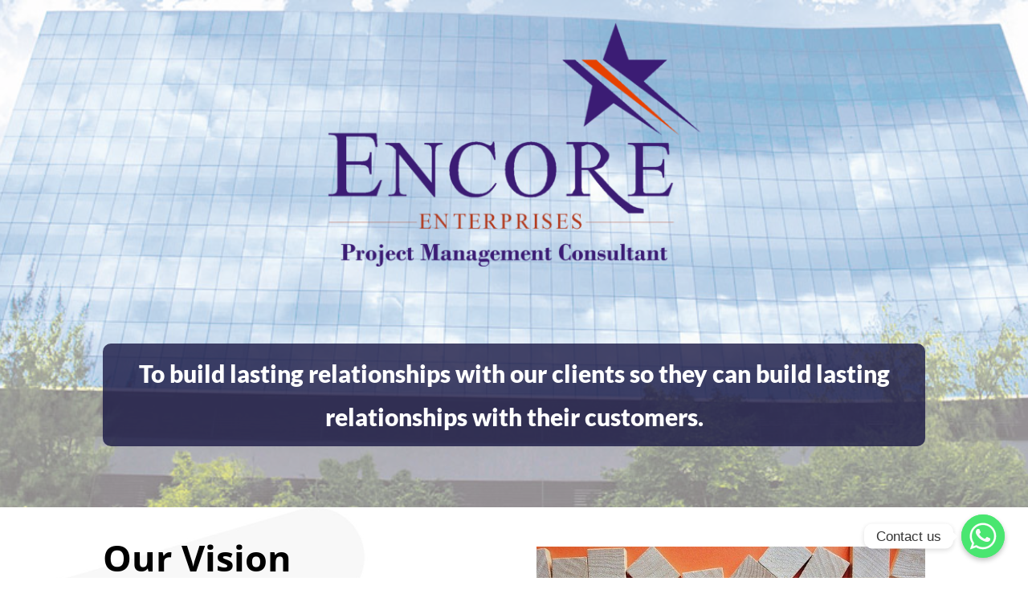

--- FILE ---
content_type: text/css
request_url: https://encore-enterprises.in/wp-content/et-cache/350/et-core-unified-deferred-350.min.css?ver=1764327746
body_size: 1401
content:
div.et_pb_section.et_pb_section_3{background-blend-mode:hard-light;background-image:url(/wp-content/uploads/2020/04/pixie-content20-image-1900x519-1.jpg)!important}.et_pb_section_3.et_pb_section{padding-top:4.7vw;padding-bottom:4.7vw}.et_pb_row_6,.et_pb_row_5{background-color:#ffffff;width:90%;max-width:1339px}.et_pb_row_5.et_pb_row{padding-top:5.7vw!important;padding-right:7.2vw!important;padding-bottom:0px!important;padding-left:7.2vw!important;padding-top:5.7vw;padding-right:7.2vw;padding-bottom:0px;padding-left:7.2vw}.et_pb_cta_3.et_pb_promo h2,.et_pb_cta_3.et_pb_promo h1.et_pb_module_header,.et_pb_cta_3.et_pb_promo h3.et_pb_module_header,.et_pb_cta_3.et_pb_promo h4.et_pb_module_header,.et_pb_cta_3.et_pb_promo h5.et_pb_module_header,.et_pb_cta_3.et_pb_promo h6.et_pb_module_header{font-family:'Open Sans',Helvetica,Arial,Lucida,sans-serif!important;font-weight:700!important;font-size:45px!important;color:#000000!important}.et_pb_cta_3.et_pb_promo .et_pb_promo_description div{font-family:'Open Sans',Helvetica,Arial,Lucida,sans-serif;font-size:18px;color:#a7a7a7!important}.et_pb_cta_3.et_pb_promo{margin-bottom:0px!important}.et_pb_cta_3.et_pb_promo:after{content:"";display:block;width:111px;height:1px;background-color:#a7a7a7;margin:18px auto 16px}.et_pb_cta_4.et_pb_promo .et_pb_promo_description h2,.et_pb_cta_5.et_pb_promo .et_pb_promo_description h2,.et_pb_cta_14.et_pb_promo .et_pb_promo_description h2,.et_pb_cta_6.et_pb_promo .et_pb_promo_description h2,.et_pb_cta_7.et_pb_promo .et_pb_promo_description h2,.et_pb_cta_8.et_pb_promo .et_pb_promo_description h2,.et_pb_cta_9.et_pb_promo .et_pb_promo_description h2,.et_pb_cta_10.et_pb_promo .et_pb_promo_description h2,.et_pb_cta_11.et_pb_promo .et_pb_promo_description h2,.et_pb_cta_13.et_pb_promo .et_pb_promo_description h2,.et_pb_cta_12.et_pb_promo .et_pb_promo_description h2,.et_pb_cta_3.et_pb_promo .et_pb_promo_description,.et_pb_cta_3.et_pb_promo .et_pb_promo_description h2,.et_pb_cta_15.et_pb_promo .et_pb_promo_description h2{padding-bottom:0}.et_pb_row_6.et_pb_row{padding-top:1.2vw!important;padding-right:7.2vw!important;padding-bottom:0vw!important;padding-left:7.2vw!important;margin-top:0px!important;margin-right:auto!important;margin-bottom:-5px!important;margin-left:auto!important;padding-top:1.2vw;padding-right:7.2vw;padding-bottom:0vw;padding-left:7.2vw}.et_pb_blurb_12.et_pb_blurb .et_pb_module_header,.et_pb_blurb_12.et_pb_blurb .et_pb_module_header a,.et_pb_blurb_8.et_pb_blurb .et_pb_module_header,.et_pb_blurb_8.et_pb_blurb .et_pb_module_header a,.et_pb_blurb_10.et_pb_blurb .et_pb_module_header,.et_pb_blurb_10.et_pb_blurb .et_pb_module_header a,.et_pb_blurb_14.et_pb_blurb .et_pb_module_header,.et_pb_blurb_14.et_pb_blurb .et_pb_module_header a{font-weight:700;text-align:center}.et_pb_blurb_14.et_pb_blurb .et_pb_blurb_description,.et_pb_blurb_15.et_pb_blurb .et_pb_blurb_description,.et_pb_blurb_13.et_pb_blurb .et_pb_blurb_description,.et_pb_blurb_12.et_pb_blurb .et_pb_blurb_description,.et_pb_blurb_9.et_pb_blurb .et_pb_blurb_description,.et_pb_blurb_8.et_pb_blurb .et_pb_blurb_description,.et_pb_blurb_11.et_pb_blurb .et_pb_blurb_description,.et_pb_blurb_10.et_pb_blurb .et_pb_blurb_description{text-align:center}.et_pb_blurb_8.et_pb_blurb,.et_pb_blurb_12.et_pb_blurb,.et_pb_blurb_17.et_pb_blurb .et_pb_module_header,.et_pb_blurb_17.et_pb_blurb .et_pb_module_header a,.et_pb_blurb_16.et_pb_blurb .et_pb_module_header,.et_pb_blurb_16.et_pb_blurb .et_pb_module_header a,.et_pb_blurb_10.et_pb_blurb,.et_pb_blurb_14.et_pb_blurb{font-size:16px}.et_pb_blurb_12 .et_pb_main_blurb_image .et_pb_only_image_mode_wrap,.et_pb_blurb_12 .et_pb_main_blurb_image .et-pb-icon,.et_pb_blurb_8 .et_pb_main_blurb_image .et_pb_only_image_mode_wrap,.et_pb_blurb_8 .et_pb_main_blurb_image .et-pb-icon,.et_pb_blurb_10 .et_pb_main_blurb_image .et_pb_only_image_mode_wrap,.et_pb_blurb_10 .et_pb_main_blurb_image .et-pb-icon,.et_pb_blurb_14 .et_pb_main_blurb_image .et_pb_only_image_mode_wrap,.et_pb_blurb_14 .et_pb_main_blurb_image .et-pb-icon{border-color:#e02b20}.et_pb_blurb_12 .et_pb_main_blurb_image .et_pb_image_wrap>.box-shadow-overlay,.et_pb_blurb_12 .et_pb_main_blurb_image .et_pb_image_wrap.et-box-shadow-no-overlay,.et_pb_blurb_14 .et_pb_main_blurb_image .et_pb_image_wrap>.box-shadow-overlay,.et_pb_blurb_14 .et_pb_main_blurb_image .et_pb_image_wrap.et-box-shadow-no-overlay,.et_pb_blurb_8 .et_pb_main_blurb_image .et_pb_image_wrap>.box-shadow-overlay,.et_pb_blurb_8 .et_pb_main_blurb_image .et_pb_image_wrap.et-box-shadow-no-overlay,.et_pb_blurb_10 .et_pb_main_blurb_image .et_pb_image_wrap>.box-shadow-overlay,.et_pb_blurb_10 .et_pb_main_blurb_image .et_pb_image_wrap.et-box-shadow-no-overlay{box-shadow:inset 0px 0px 18px 0px rgba(0,0,0,0.3)}.et_pb_blurb_9.et_pb_blurb .et_pb_module_header,.et_pb_blurb_9.et_pb_blurb .et_pb_module_header a{font-family:'Open Sans',Helvetica,Arial,Lucida,sans-serif;font-weight:700;font-size:22px;color:#000000!important;text-align:center}.et_pb_blurb_9.et_pb_blurb{font-family:'Open Sans',Helvetica,Arial,Lucida,sans-serif;font-size:17px;color:#000000!important}.et_pb_blurb_9.et_pb_blurb .et_pb_main_blurb_image,.et_pb_blurb_11.et_pb_blurb .et_pb_main_blurb_image{background-color:#cc0033!important;max-width:160px!important;max-height:160px!important;margin-bottom:44px}.et_pb_blurb_11.et_pb_blurb .et_pb_blurb_content,.et_pb_blurb_13.et_pb_blurb .et_pb_blurb_content,.et_pb_blurb_9.et_pb_blurb .et_pb_blurb_content,.et_pb_blurb_15.et_pb_blurb .et_pb_blurb_content{line-height:170%}.et_pb_blurb_11.et_pb_blurb .et_pb_module_header,.et_pb_blurb_11.et_pb_blurb .et_pb_module_header a,.et_pb_blurb_15.et_pb_blurb .et_pb_module_header,.et_pb_blurb_15.et_pb_blurb .et_pb_module_header a,.et_pb_blurb_13.et_pb_blurb .et_pb_module_header,.et_pb_blurb_13.et_pb_blurb .et_pb_module_header a{font-family:'Open Sans',Helvetica,Arial,Lucida,sans-serif;font-weight:700;font-size:22px;color:#000000!important}.et_pb_blurb_11.et_pb_blurb{font-family:'Open Sans',Helvetica,Arial,Lucida,sans-serif;font-size:17px;color:#000000!important;margin-bottom:60px!important}.et_pb_blurb_13.et_pb_blurb{font-family:'Open Sans',Helvetica,Arial,Lucida,sans-serif;font-size:17px;color:#000000!important;padding-top:21px!important}.et_pb_blurb_13.et_pb_blurb .et_pb_main_blurb_image,.et_pb_blurb_15.et_pb_blurb .et_pb_main_blurb_image{background-color:#cc0033!important;max-width:160px!important;max-height:160px!important;margin-bottom:44px}.et_pb_blurb_15.et_pb_blurb{font-family:'Open Sans',Helvetica,Arial,Lucida,sans-serif;font-size:17px;color:#000000!important;padding-top:18px!important}.et_pb_row_7{background-color:rgba(26,24,68,0.8);width:90%;max-width:1339px}.et_pb_row_7.et_pb_row{padding-top:0vw!important;padding-right:7.2vw!important;padding-bottom:0vw!important;padding-left:7.2vw!important;padding-top:0vw;padding-right:7.2vw;padding-bottom:0vw;padding-left:7.2vw}.et_pb_text_3.et_pb_text{color:#000000!important}.et_pb_text_3{line-height:1.5em;font-family:'Open Sans',Helvetica,Arial,Lucida,sans-serif;font-weight:700;font-size:22px;line-height:1.5em;padding-top:20px!important;padding-bottom:20px!important}.et_pb_text_3 h1{font-family:'Open Sans',Helvetica,Arial,Lucida,sans-serif;font-weight:700;color:#ffffff!important;line-height:1.2em}.et_pb_section_5.et_pb_section,.et_pb_section_4.et_pb_section{padding-top:7px;padding-bottom:8px}.et_pb_row_8.et_pb_row{padding-bottom:14px!important;padding-bottom:14px}.et_pb_image_2{width:70%;text-align:left;margin-left:0}.et_pb_cta_10.et_pb_promo h2,.et_pb_cta_10.et_pb_promo h1.et_pb_module_header,.et_pb_cta_10.et_pb_promo h3.et_pb_module_header,.et_pb_cta_10.et_pb_promo h4.et_pb_module_header,.et_pb_cta_10.et_pb_promo h5.et_pb_module_header,.et_pb_cta_10.et_pb_promo h6.et_pb_module_header,.et_pb_cta_14.et_pb_promo h2,.et_pb_cta_14.et_pb_promo h1.et_pb_module_header,.et_pb_cta_14.et_pb_promo h3.et_pb_module_header,.et_pb_cta_14.et_pb_promo h4.et_pb_module_header,.et_pb_cta_14.et_pb_promo h5.et_pb_module_header,.et_pb_cta_14.et_pb_promo h6.et_pb_module_header,.et_pb_cta_11.et_pb_promo h2,.et_pb_cta_11.et_pb_promo h1.et_pb_module_header,.et_pb_cta_11.et_pb_promo h3.et_pb_module_header,.et_pb_cta_11.et_pb_promo h4.et_pb_module_header,.et_pb_cta_11.et_pb_promo h5.et_pb_module_header,.et_pb_cta_11.et_pb_promo h6.et_pb_module_header,.et_pb_cta_12.et_pb_promo h2,.et_pb_cta_12.et_pb_promo h1.et_pb_module_header,.et_pb_cta_12.et_pb_promo h3.et_pb_module_header,.et_pb_cta_12.et_pb_promo h4.et_pb_module_header,.et_pb_cta_12.et_pb_promo h5.et_pb_module_header,.et_pb_cta_12.et_pb_promo h6.et_pb_module_header,.et_pb_cta_13.et_pb_promo h2,.et_pb_cta_13.et_pb_promo h1.et_pb_module_header,.et_pb_cta_13.et_pb_promo h3.et_pb_module_header,.et_pb_cta_13.et_pb_promo h4.et_pb_module_header,.et_pb_cta_13.et_pb_promo h5.et_pb_module_header,.et_pb_cta_13.et_pb_promo h6.et_pb_module_header,.et_pb_cta_15.et_pb_promo h2,.et_pb_cta_15.et_pb_promo h1.et_pb_module_header,.et_pb_cta_15.et_pb_promo h3.et_pb_module_header,.et_pb_cta_15.et_pb_promo h4.et_pb_module_header,.et_pb_cta_15.et_pb_promo h5.et_pb_module_header,.et_pb_cta_15.et_pb_promo h6.et_pb_module_header,.et_pb_cta_9.et_pb_promo h2,.et_pb_cta_9.et_pb_promo h1.et_pb_module_header,.et_pb_cta_9.et_pb_promo h3.et_pb_module_header,.et_pb_cta_9.et_pb_promo h4.et_pb_module_header,.et_pb_cta_9.et_pb_promo h5.et_pb_module_header,.et_pb_cta_9.et_pb_promo h6.et_pb_module_header,.et_pb_cta_8.et_pb_promo h2,.et_pb_cta_8.et_pb_promo h1.et_pb_module_header,.et_pb_cta_8.et_pb_promo h3.et_pb_module_header,.et_pb_cta_8.et_pb_promo h4.et_pb_module_header,.et_pb_cta_8.et_pb_promo h5.et_pb_module_header,.et_pb_cta_8.et_pb_promo h6.et_pb_module_header,.et_pb_cta_7.et_pb_promo h2,.et_pb_cta_7.et_pb_promo h1.et_pb_module_header,.et_pb_cta_7.et_pb_promo h3.et_pb_module_header,.et_pb_cta_7.et_pb_promo h4.et_pb_module_header,.et_pb_cta_7.et_pb_promo h5.et_pb_module_header,.et_pb_cta_7.et_pb_promo h6.et_pb_module_header,.et_pb_cta_4.et_pb_promo h2,.et_pb_cta_4.et_pb_promo h1.et_pb_module_header,.et_pb_cta_4.et_pb_promo h3.et_pb_module_header,.et_pb_cta_4.et_pb_promo h4.et_pb_module_header,.et_pb_cta_4.et_pb_promo h5.et_pb_module_header,.et_pb_cta_4.et_pb_promo h6.et_pb_module_header,.et_pb_cta_5.et_pb_promo h2,.et_pb_cta_5.et_pb_promo h1.et_pb_module_header,.et_pb_cta_5.et_pb_promo h3.et_pb_module_header,.et_pb_cta_5.et_pb_promo h4.et_pb_module_header,.et_pb_cta_5.et_pb_promo h5.et_pb_module_header,.et_pb_cta_5.et_pb_promo h6.et_pb_module_header,.et_pb_cta_6.et_pb_promo h2,.et_pb_cta_6.et_pb_promo h1.et_pb_module_header,.et_pb_cta_6.et_pb_promo h3.et_pb_module_header,.et_pb_cta_6.et_pb_promo h4.et_pb_module_header,.et_pb_cta_6.et_pb_promo h5.et_pb_module_header,.et_pb_cta_6.et_pb_promo h6.et_pb_module_header{font-family:'Open Sans',Helvetica,Arial,Lucida,sans-serif!important;font-weight:700!important;font-size:30px!important}.et_pb_cta_4.et_pb_promo .et_pb_promo_description div,.et_pb_cta_11.et_pb_promo .et_pb_promo_description div,.et_pb_cta_15.et_pb_promo .et_pb_promo_description div{font-family:'Open Sans',Helvetica,Arial,Lucida,sans-serif;font-weight:700;font-size:18px;color:#000000!important;text-align:left}.et_pb_cta_10.et_pb_promo,.et_pb_cta_14.et_pb_promo,.et_pb_cta_11.et_pb_promo,.et_pb_cta_4.et_pb_promo,.et_pb_cta_15.et_pb_promo{margin-bottom:1px!important}.et_pb_cta_4.et_pb_promo .et_pb_promo_description,.et_pb_cta_13.et_pb_promo .et_pb_promo_description,.et_pb_cta_5.et_pb_promo .et_pb_promo_description,.et_pb_cta_15.et_pb_promo .et_pb_promo_description,.et_pb_cta_14.et_pb_promo .et_pb_promo_description,.et_pb_cta_12.et_pb_promo .et_pb_promo_description,.et_pb_cta_10.et_pb_promo .et_pb_promo_description,.et_pb_cta_8.et_pb_promo .et_pb_promo_description,.et_pb_cta_7.et_pb_promo .et_pb_promo_description,.et_pb_cta_9.et_pb_promo .et_pb_promo_description,.et_pb_cta_11.et_pb_promo .et_pb_promo_description,.et_pb_cta_6.et_pb_promo .et_pb_promo_description{padding-bottom:25px}.et_pb_cta_6.et_pb_promo .et_pb_promo_description div,.et_pb_cta_9.et_pb_promo .et_pb_promo_description div,.et_pb_cta_7.et_pb_promo .et_pb_promo_description div,.et_pb_cta_14.et_pb_promo .et_pb_promo_description div,.et_pb_cta_10.et_pb_promo .et_pb_promo_description div,.et_pb_cta_5.et_pb_promo .et_pb_promo_description div,.et_pb_cta_13.et_pb_promo .et_pb_promo_description div,.et_pb_cta_8.et_pb_promo .et_pb_promo_description div,.et_pb_cta_12.et_pb_promo .et_pb_promo_description div{font-family:'Open Sans',Helvetica,Arial,Lucida,sans-serif;color:#212121!important;text-align:left}.et_pb_cta_5.et_pb_promo,.et_pb_cta_6.et_pb_promo,.et_pb_cta_9.et_pb_promo,.et_pb_cta_7.et_pb_promo,.et_pb_cta_8.et_pb_promo{margin-bottom:-5px!important}.et_pb_cta_12.et_pb_promo{padding-bottom:0px!important;margin-bottom:2px!important}.et_pb_cta_13.et_pb_promo{margin-bottom:-4px!important}.et_pb_blurb_16 .et-pb-icon,.et_pb_blurb_17 .et-pb-icon,.et_pb_blurb_18 .et-pb-icon{font-size:16px;color:#000000;font-family:ETmodules!important;font-weight:400!important}.et_pb_blurb_18.et_pb_blurb .et_pb_module_header,.et_pb_blurb_18.et_pb_blurb .et_pb_module_header a{font-size:16px;line-height:1.6em}@media only screen and (max-width:980px){.et_pb_row_5.et_pb_row,.et_pb_row_7.et_pb_row{padding-top:6vw!important;padding-right:6vw!important;padding-bottom:0px!important;padding-left:6vw!important;padding-top:6vw!important;padding-right:6vw!important;padding-bottom:0px!important;padding-left:6vw!important}.et_pb_cta_9.et_pb_promo h2,.et_pb_cta_9.et_pb_promo h1.et_pb_module_header,.et_pb_cta_9.et_pb_promo h3.et_pb_module_header,.et_pb_cta_9.et_pb_promo h4.et_pb_module_header,.et_pb_cta_9.et_pb_promo h5.et_pb_module_header,.et_pb_cta_9.et_pb_promo h6.et_pb_module_header,.et_pb_cta_7.et_pb_promo h2,.et_pb_cta_7.et_pb_promo h1.et_pb_module_header,.et_pb_cta_7.et_pb_promo h3.et_pb_module_header,.et_pb_cta_7.et_pb_promo h4.et_pb_module_header,.et_pb_cta_7.et_pb_promo h5.et_pb_module_header,.et_pb_cta_7.et_pb_promo h6.et_pb_module_header,.et_pb_cta_8.et_pb_promo h2,.et_pb_cta_8.et_pb_promo h1.et_pb_module_header,.et_pb_cta_8.et_pb_promo h3.et_pb_module_header,.et_pb_cta_8.et_pb_promo h4.et_pb_module_header,.et_pb_cta_8.et_pb_promo h5.et_pb_module_header,.et_pb_cta_8.et_pb_promo h6.et_pb_module_header,.et_pb_cta_15.et_pb_promo h2,.et_pb_cta_15.et_pb_promo h1.et_pb_module_header,.et_pb_cta_15.et_pb_promo h3.et_pb_module_header,.et_pb_cta_15.et_pb_promo h4.et_pb_module_header,.et_pb_cta_15.et_pb_promo h5.et_pb_module_header,.et_pb_cta_15.et_pb_promo h6.et_pb_module_header,.et_pb_cta_10.et_pb_promo h2,.et_pb_cta_10.et_pb_promo h1.et_pb_module_header,.et_pb_cta_10.et_pb_promo h3.et_pb_module_header,.et_pb_cta_10.et_pb_promo h4.et_pb_module_header,.et_pb_cta_10.et_pb_promo h5.et_pb_module_header,.et_pb_cta_10.et_pb_promo h6.et_pb_module_header,.et_pb_cta_11.et_pb_promo h2,.et_pb_cta_11.et_pb_promo h1.et_pb_module_header,.et_pb_cta_11.et_pb_promo h3.et_pb_module_header,.et_pb_cta_11.et_pb_promo h4.et_pb_module_header,.et_pb_cta_11.et_pb_promo h5.et_pb_module_header,.et_pb_cta_11.et_pb_promo h6.et_pb_module_header,.et_pb_cta_12.et_pb_promo h2,.et_pb_cta_12.et_pb_promo h1.et_pb_module_header,.et_pb_cta_12.et_pb_promo h3.et_pb_module_header,.et_pb_cta_12.et_pb_promo h4.et_pb_module_header,.et_pb_cta_12.et_pb_promo h5.et_pb_module_header,.et_pb_cta_12.et_pb_promo h6.et_pb_module_header,.et_pb_cta_13.et_pb_promo h2,.et_pb_cta_13.et_pb_promo h1.et_pb_module_header,.et_pb_cta_13.et_pb_promo h3.et_pb_module_header,.et_pb_cta_13.et_pb_promo h4.et_pb_module_header,.et_pb_cta_13.et_pb_promo h5.et_pb_module_header,.et_pb_cta_13.et_pb_promo h6.et_pb_module_header,.et_pb_cta_14.et_pb_promo h2,.et_pb_cta_14.et_pb_promo h1.et_pb_module_header,.et_pb_cta_14.et_pb_promo h3.et_pb_module_header,.et_pb_cta_14.et_pb_promo h4.et_pb_module_header,.et_pb_cta_14.et_pb_promo h5.et_pb_module_header,.et_pb_cta_14.et_pb_promo h6.et_pb_module_header,.et_pb_cta_6.et_pb_promo h2,.et_pb_cta_6.et_pb_promo h1.et_pb_module_header,.et_pb_cta_6.et_pb_promo h3.et_pb_module_header,.et_pb_cta_6.et_pb_promo h4.et_pb_module_header,.et_pb_cta_6.et_pb_promo h5.et_pb_module_header,.et_pb_cta_6.et_pb_promo h6.et_pb_module_header,.et_pb_cta_5.et_pb_promo h2,.et_pb_cta_5.et_pb_promo h1.et_pb_module_header,.et_pb_cta_5.et_pb_promo h3.et_pb_module_header,.et_pb_cta_5.et_pb_promo h4.et_pb_module_header,.et_pb_cta_5.et_pb_promo h5.et_pb_module_header,.et_pb_cta_5.et_pb_promo h6.et_pb_module_header,.et_pb_cta_3.et_pb_promo h2,.et_pb_cta_3.et_pb_promo h1.et_pb_module_header,.et_pb_cta_3.et_pb_promo h3.et_pb_module_header,.et_pb_cta_3.et_pb_promo h4.et_pb_module_header,.et_pb_cta_3.et_pb_promo h5.et_pb_module_header,.et_pb_cta_3.et_pb_promo h6.et_pb_module_header,.et_pb_cta_4.et_pb_promo h2,.et_pb_cta_4.et_pb_promo h1.et_pb_module_header,.et_pb_cta_4.et_pb_promo h3.et_pb_module_header,.et_pb_cta_4.et_pb_promo h4.et_pb_module_header,.et_pb_cta_4.et_pb_promo h5.et_pb_module_header,.et_pb_cta_4.et_pb_promo h6.et_pb_module_header{font-size:26px!important}.et_pb_cta_5.et_pb_promo .et_pb_promo_description div,.et_pb_cta_4.et_pb_promo .et_pb_promo_description div,.et_pb_cta_14.et_pb_promo .et_pb_promo_description div,.et_pb_cta_3.et_pb_promo .et_pb_promo_description div,.et_pb_cta_13.et_pb_promo .et_pb_promo_description div,.et_pb_cta_12.et_pb_promo .et_pb_promo_description div,.et_pb_cta_11.et_pb_promo .et_pb_promo_description div,.et_pb_cta_10.et_pb_promo .et_pb_promo_description div,.et_pb_cta_8.et_pb_promo .et_pb_promo_description div,.et_pb_cta_9.et_pb_promo .et_pb_promo_description div,.et_pb_cta_7.et_pb_promo .et_pb_promo_description div,.et_pb_cta_6.et_pb_promo .et_pb_promo_description div,.et_pb_cta_15.et_pb_promo .et_pb_promo_description div{font-size:16px}.et_pb_row_6.et_pb_row{padding-top:1.2vw!important;padding-right:6vw!important;padding-bottom:6vw!important;padding-left:6vw!important;padding-top:1.2vw!important;padding-right:6vw!important;padding-bottom:6vw!important;padding-left:6vw!important}.et_pb_blurb_13.et_pb_blurb .et_pb_module_header,.et_pb_blurb_13.et_pb_blurb .et_pb_module_header a,.et_pb_blurb_11.et_pb_blurb .et_pb_module_header,.et_pb_blurb_11.et_pb_blurb .et_pb_module_header a,.et_pb_blurb_9.et_pb_blurb .et_pb_module_header,.et_pb_blurb_9.et_pb_blurb .et_pb_module_header a,.et_pb_blurb_15.et_pb_blurb .et_pb_module_header,.et_pb_blurb_15.et_pb_blurb .et_pb_module_header a{font-size:20px}.et_pb_image_2 .et_pb_image_wrap img{width:auto}}@media only screen and (max-width:767px){.et_pb_row_5.et_pb_row{padding-top:8vw!important;padding-right:8vw!important;padding-bottom:0px!important;padding-left:8vw!important;padding-top:8vw!important;padding-right:8vw!important;padding-bottom:0px!important;padding-left:8vw!important}.et_pb_cta_3.et_pb_promo h2,.et_pb_cta_3.et_pb_promo h1.et_pb_module_header,.et_pb_cta_3.et_pb_promo h3.et_pb_module_header,.et_pb_cta_3.et_pb_promo h4.et_pb_module_header,.et_pb_cta_3.et_pb_promo h5.et_pb_module_header,.et_pb_cta_3.et_pb_promo h6.et_pb_module_header{font-size:25px!important}.et_pb_row_6.et_pb_row{padding-top:1.2vw!important;padding-right:8vw!important;padding-bottom:8vw!important;padding-left:8vw!important;padding-top:1.2vw!important;padding-right:8vw!important;padding-bottom:8vw!important;padding-left:8vw!important}.et_pb_row_7.et_pb_row{padding-top:8vw!important;padding-right:8vw!important;padding-bottom:15px!important;padding-left:8vw!important;padding-top:8vw!important;padding-right:8vw!important;padding-bottom:15px!important;padding-left:8vw!important}.et_pb_image_2 .et_pb_image_wrap img{width:auto}.et_pb_cta_4.et_pb_promo h2,.et_pb_cta_4.et_pb_promo h1.et_pb_module_header,.et_pb_cta_4.et_pb_promo h3.et_pb_module_header,.et_pb_cta_4.et_pb_promo h4.et_pb_module_header,.et_pb_cta_4.et_pb_promo h5.et_pb_module_header,.et_pb_cta_4.et_pb_promo h6.et_pb_module_header,.et_pb_cta_5.et_pb_promo h2,.et_pb_cta_5.et_pb_promo h1.et_pb_module_header,.et_pb_cta_5.et_pb_promo h3.et_pb_module_header,.et_pb_cta_5.et_pb_promo h4.et_pb_module_header,.et_pb_cta_5.et_pb_promo h5.et_pb_module_header,.et_pb_cta_5.et_pb_promo h6.et_pb_module_header,.et_pb_cta_6.et_pb_promo h2,.et_pb_cta_6.et_pb_promo h1.et_pb_module_header,.et_pb_cta_6.et_pb_promo h3.et_pb_module_header,.et_pb_cta_6.et_pb_promo h4.et_pb_module_header,.et_pb_cta_6.et_pb_promo h5.et_pb_module_header,.et_pb_cta_6.et_pb_promo h6.et_pb_module_header,.et_pb_cta_7.et_pb_promo h2,.et_pb_cta_7.et_pb_promo h1.et_pb_module_header,.et_pb_cta_7.et_pb_promo h3.et_pb_module_header,.et_pb_cta_7.et_pb_promo h4.et_pb_module_header,.et_pb_cta_7.et_pb_promo h5.et_pb_module_header,.et_pb_cta_7.et_pb_promo h6.et_pb_module_header,.et_pb_cta_8.et_pb_promo h2,.et_pb_cta_8.et_pb_promo h1.et_pb_module_header,.et_pb_cta_8.et_pb_promo h3.et_pb_module_header,.et_pb_cta_8.et_pb_promo h4.et_pb_module_header,.et_pb_cta_8.et_pb_promo h5.et_pb_module_header,.et_pb_cta_8.et_pb_promo h6.et_pb_module_header,.et_pb_cta_9.et_pb_promo h2,.et_pb_cta_9.et_pb_promo h1.et_pb_module_header,.et_pb_cta_9.et_pb_promo h3.et_pb_module_header,.et_pb_cta_9.et_pb_promo h4.et_pb_module_header,.et_pb_cta_9.et_pb_promo h5.et_pb_module_header,.et_pb_cta_9.et_pb_promo h6.et_pb_module_header,.et_pb_cta_10.et_pb_promo h2,.et_pb_cta_10.et_pb_promo h1.et_pb_module_header,.et_pb_cta_10.et_pb_promo h3.et_pb_module_header,.et_pb_cta_10.et_pb_promo h4.et_pb_module_header,.et_pb_cta_10.et_pb_promo h5.et_pb_module_header,.et_pb_cta_10.et_pb_promo h6.et_pb_module_header,.et_pb_cta_11.et_pb_promo h2,.et_pb_cta_11.et_pb_promo h1.et_pb_module_header,.et_pb_cta_11.et_pb_promo h3.et_pb_module_header,.et_pb_cta_11.et_pb_promo h4.et_pb_module_header,.et_pb_cta_11.et_pb_promo h5.et_pb_module_header,.et_pb_cta_11.et_pb_promo h6.et_pb_module_header,.et_pb_cta_12.et_pb_promo h2,.et_pb_cta_12.et_pb_promo h1.et_pb_module_header,.et_pb_cta_12.et_pb_promo h3.et_pb_module_header,.et_pb_cta_12.et_pb_promo h4.et_pb_module_header,.et_pb_cta_12.et_pb_promo h5.et_pb_module_header,.et_pb_cta_12.et_pb_promo h6.et_pb_module_header,.et_pb_cta_13.et_pb_promo h2,.et_pb_cta_13.et_pb_promo h1.et_pb_module_header,.et_pb_cta_13.et_pb_promo h3.et_pb_module_header,.et_pb_cta_13.et_pb_promo h4.et_pb_module_header,.et_pb_cta_13.et_pb_promo h5.et_pb_module_header,.et_pb_cta_13.et_pb_promo h6.et_pb_module_header,.et_pb_cta_14.et_pb_promo h2,.et_pb_cta_14.et_pb_promo h1.et_pb_module_header,.et_pb_cta_14.et_pb_promo h3.et_pb_module_header,.et_pb_cta_14.et_pb_promo h4.et_pb_module_header,.et_pb_cta_14.et_pb_promo h5.et_pb_module_header,.et_pb_cta_14.et_pb_promo h6.et_pb_module_header,.et_pb_cta_15.et_pb_promo h2,.et_pb_cta_15.et_pb_promo h1.et_pb_module_header,.et_pb_cta_15.et_pb_promo h3.et_pb_module_header,.et_pb_cta_15.et_pb_promo h4.et_pb_module_header,.et_pb_cta_15.et_pb_promo h5.et_pb_module_header,.et_pb_cta_15.et_pb_promo h6.et_pb_module_header{font-size:24px!important}}